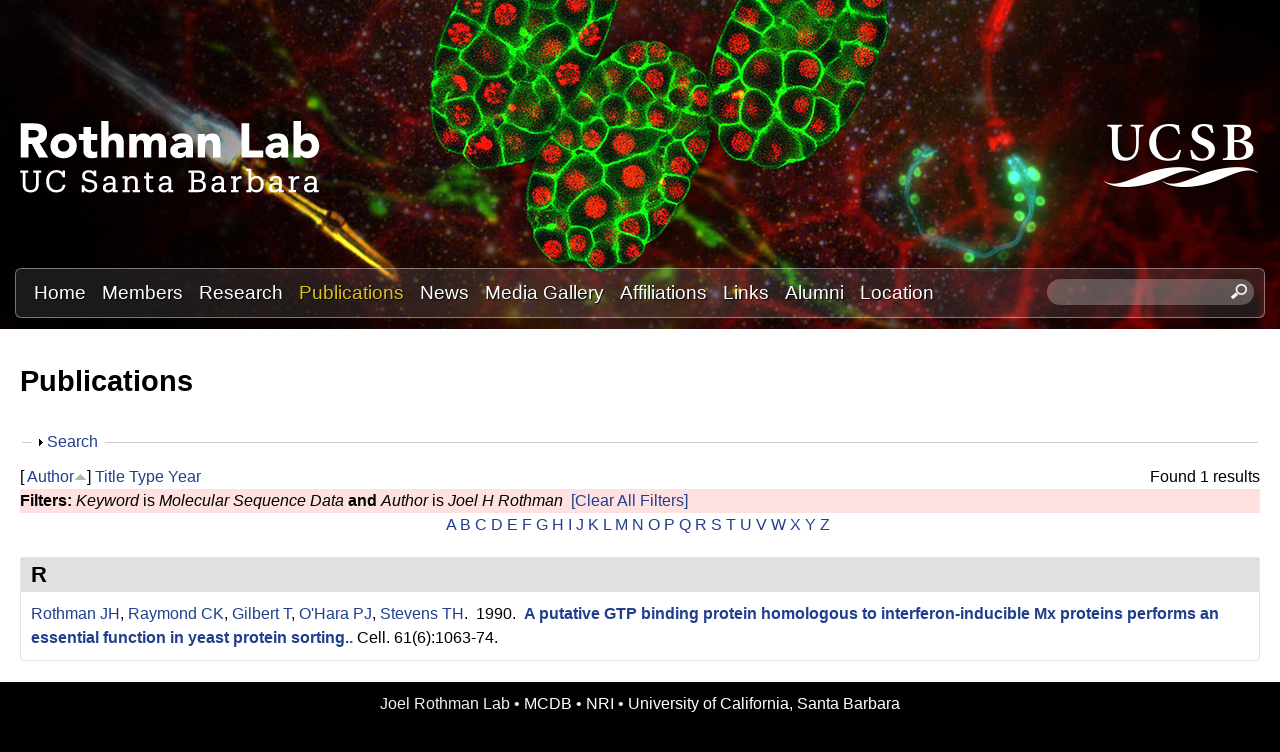

--- FILE ---
content_type: text/html; charset=utf-8
request_url: https://labs.mcdb.ucsb.edu/rothman/joel/publications?f%5Bkeyword%5D=113&f%5Bauthor%5D=2&s=author&o=asc
body_size: 12409
content:
<!DOCTYPE html>
<!--[if lt IE 7]><html class="lt-ie9 lt-ie8 lt-ie7" lang="en" dir="ltr"><![endif]-->
<!--[if IE 7]><html class="lt-ie9 lt-ie8" lang="en" dir="ltr"><![endif]-->
<!--[if IE 8]><html class="lt-ie9" lang="en" dir="ltr"><![endif]-->
<!--[if gt IE 8]><!--><html lang="en" dir="ltr" prefix="content: http://purl.org/rss/1.0/modules/content/ dc: http://purl.org/dc/terms/ foaf: http://xmlns.com/foaf/0.1/ og: http://ogp.me/ns# rdfs: http://www.w3.org/2000/01/rdf-schema# sioc: http://rdfs.org/sioc/ns# sioct: http://rdfs.org/sioc/types# skos: http://www.w3.org/2004/02/skos/core# xsd: http://www.w3.org/2001/XMLSchema#"><!--<![endif]-->
<head>
<meta charset="utf-8" />
<link rel="shortcut icon" href="https://labs.mcdb.ucsb.edu/rothman/joel/sites/labs.mcdb.ucsb.edu.rothman.joel/themes/sands_subtheme/css/images/favicon.png" type="image/png" />
<meta name="viewport" content="width=device-width, initial-scale=1.0, user-scalable=yes" />
<meta name="MobileOptimized" content="width" />
<meta name="HandheldFriendly" content="1" />
<meta name="apple-mobile-web-app-capable" content="yes" />
<meta name="generator" content="Drupal 7 (https://www.drupal.org)" />
<link rel="canonical" href="https://labs.mcdb.ucsb.edu/rothman/joel/publications" />
<link rel="shortlink" href="https://labs.mcdb.ucsb.edu/rothman/joel/publications" />
<title>Publications | Joel Rothman Lab | UC Santa Barbara</title>
<link type="text/css" rel="stylesheet" href="https://labs.mcdb.ucsb.edu/rothman/joel/sites/labs.mcdb.ucsb.edu.rothman.joel/files/css/css_kDtB4O-mXCD2tmi0UA_vm54gKebEFwctYREuewtNvdc.css" media="all" />
<link type="text/css" rel="stylesheet" href="https://labs.mcdb.ucsb.edu/rothman/joel/sites/labs.mcdb.ucsb.edu.rothman.joel/files/css/css_HJll3Ztv5OC6cXFoT3ppSb8Sz2CtNnKGMM32e26NqQ4.css" media="all" />
<link type="text/css" rel="stylesheet" href="https://labs.mcdb.ucsb.edu/rothman/joel/sites/labs.mcdb.ucsb.edu.rothman.joel/files/css/css_PRWMtlYQboLXTA0pSfG859esxAqtO7X5GYA5ae7k-Rc.css" media="all" />
<link type="text/css" rel="stylesheet" href="https://labs.mcdb.ucsb.edu/rothman/joel/sites/labs.mcdb.ucsb.edu.rothman.joel/files/css/css_F6mq7F9HjtqeUyo57Yy5e3P-UmCW-PlUjDmVuliGOQw.css" media="screen" />
<link type="text/css" rel="stylesheet" href="https://labs.mcdb.ucsb.edu/rothman/joel/sites/labs.mcdb.ucsb.edu.rothman.joel/files/css/css_PIfQwM9QNzIOrz0XBqku4Rkz9da24YMthQKff6slLLM.css" media="only screen" />
<link type="text/css" rel="stylesheet" href="https://labs.mcdb.ucsb.edu/rothman/joel/sites/labs.mcdb.ucsb.edu.rothman.joel/files/css/css_ftT-eHMw6koE8bOQHjbdsF3Lz9wdQwhCiNKhE8ZOxCY.css" media="all" />
<link type="text/css" rel="stylesheet" href="https://labs.mcdb.ucsb.edu/rothman/joel/sites/labs.mcdb.ucsb.edu.rothman.joel/files/css/css_1behmz7c5t3V54_URlcOWtYU02dr79hmB-Wq0up5l2k.css" media="only screen" />

<!--[if lt IE 9]>
<link type="text/css" rel="stylesheet" href="https://labs.mcdb.ucsb.edu/rothman/joel/sites/labs.mcdb.ucsb.edu.rothman.joel/files/css/css__mT1uEn0pR0nziG2FmRGjTGUTjPbFe9iBBcnLSan25k.css" media="screen" />
<![endif]-->
<script type="text/javascript" src="https://labs.mcdb.ucsb.edu/rothman/joel/sites/labs.mcdb.ucsb.edu.rothman.joel/files/js/js_XmiWHvylOhjT-8Mdz8ifqF6zeBXgsRj826Bkgmw8tdQ.js"></script>
<script type="text/javascript" src="https://labs.mcdb.ucsb.edu/rothman/joel/sites/labs.mcdb.ucsb.edu.rothman.joel/files/js/js_KCd8rbJYUruV1tRJnh4um34UYvyhlrSVCPR1jNko2h8.js"></script>
<script type="text/javascript" src="https://labs.mcdb.ucsb.edu/rothman/joel/sites/labs.mcdb.ucsb.edu.rothman.joel/files/js/js_RJvDFmu4o2kIjdMmI2WCxlDH3gZC0RG4POJkW6QaTXs.js"></script>
<script type="text/javascript" src="https://labs.mcdb.ucsb.edu/rothman/joel/sites/labs.mcdb.ucsb.edu.rothman.joel/files/js/js_XmvUu_ZnQcG07GKj5KpNBDEIOYoZOKv33WULuVNe7RY.js"></script>
<script type="text/javascript">
<!--//--><![CDATA[//><!--
jQuery.extend(Drupal.settings, {"basePath":"\/rothman\/joel\/","pathPrefix":"","setHasJsCookie":0,"ajaxPageState":{"theme":"sands_subtheme","theme_token":"N2XfuDtplJy9RA7EUWAmqAMH6nnKSym1shGyS02pdQc","js":{"sites\/all\/modules\/jquery_update\/replace\/jquery\/1.5\/jquery.min.js":1,"misc\/jquery-extend-3.4.0.js":1,"misc\/jquery-html-prefilter-3.5.0-backport.js":1,"misc\/jquery.once.js":1,"misc\/drupal.js":1,"misc\/form.js":1,"sites\/all\/libraries\/colorbox\/jquery.colorbox-min.js":1,"sites\/all\/modules\/colorbox\/js\/colorbox.js":1,"sites\/all\/modules\/colorbox\/styles\/plain\/colorbox_style.js":1,"sites\/all\/modules\/custom_search\/js\/custom_search.js":1,"misc\/collapse.js":1,"sites\/all\/themes\/adaptivetheme\/at_core\/scripts\/outside-events.js":1,"sites\/all\/themes\/adaptivetheme\/at_core\/scripts\/menu-toggle.js":1},"css":{"modules\/system\/system.base.css":1,"modules\/system\/system.menus.css":1,"modules\/system\/system.messages.css":1,"modules\/system\/system.theme.css":1,"sites\/all\/modules\/date\/date_api\/date.css":1,"sites\/all\/modules\/date\/date_popup\/themes\/datepicker.1.7.css":1,"modules\/field\/theme\/field.css":1,"modules\/node\/node.css":1,"modules\/search\/search.css":1,"modules\/user\/user.css":1,"sites\/all\/modules\/youtube\/css\/youtube.css":1,"sites\/all\/modules\/views\/css\/views.css":1,"sites\/all\/modules\/ckeditor\/css\/ckeditor.css":1,"sites\/all\/modules\/ckeditor_image2\/ckeditor_image2.theme.css":1,"sites\/all\/modules\/ckeditor_image2\/ckeditor_image2.responsive.css":1,"sites\/all\/modules\/colorbox\/styles\/plain\/colorbox_style.css":1,"sites\/all\/modules\/ctools\/css\/ctools.css":1,"sites\/all\/modules\/biblio\/biblio.css":1,"sites\/all\/modules\/custom_search\/custom_search.css":1,"sites\/all\/themes\/adaptivetheme\/at_core\/css\/at.layout.css":1,"sites\/labs.mcdb.ucsb.edu.rothman.joel\/themes\/sands_subtheme\/css\/global.base.css":1,"sites\/labs.mcdb.ucsb.edu.rothman.joel\/themes\/sands_subtheme\/css\/global.styles.css":1,"public:\/\/adaptivetheme\/sands_subtheme_files\/sands_subtheme.responsive.layout.css":1,"public:\/\/adaptivetheme\/sands_subtheme_files\/sands_subtheme.menutoggle.css":1,"public:\/\/adaptivetheme\/sands_subtheme_files\/sands_subtheme.responsive.styles.css":1,"public:\/\/adaptivetheme\/sands_subtheme_files\/sands_subtheme.lt-ie9.layout.css":1}},"colorbox":{"opacity":"0.85","current":"{current} of {total}","previous":"\u00ab Prev","next":"Next \u00bb","close":"Close","maxWidth":"98%","maxHeight":"98%","fixed":true,"mobiledetect":true,"mobiledevicewidth":"480px","file_public_path":"\/rothman\/joel\/sites\/labs.mcdb.ucsb.edu.rothman.joel\/files","specificPagesDefaultValue":"admin*\nimagebrowser*\nimg_assist*\nimce*\nnode\/add\/*\nnode\/*\/edit\nprint\/*\nprintpdf\/*\nsystem\/ajax\nsystem\/ajax\/*"},"custom_search":{"form_target":"_self","solr":0},"urlIsAjaxTrusted":{"\/rothman\/joel\/search\/node":true,"\/rothman\/joel\/publications?f%5Bkeyword%5D=113\u0026f%5Bauthor%5D=2\u0026s=author\u0026o=asc":true},"adaptivetheme":{"sands_subtheme":{"layout_settings":{"bigscreen":"three-col-grail","tablet_landscape":"three-col-grail","tablet_portrait":"one-col-stack","smalltouch_landscape":"one-col-stack","smalltouch_portrait":"one-col-stack"},"media_query_settings":{"bigscreen":"only screen and (min-width:1025px)","tablet_landscape":"only screen and (min-width:769px) and (max-width:1024px)","tablet_portrait":"only screen and (min-width:581px) and (max-width:768px)","smalltouch_landscape":"only screen and (min-width:321px) and (max-width:580px)","smalltouch_portrait":"only screen and (max-width:320px)"},"menu_toggle_settings":{"menu_toggle_tablet_portrait":"false","menu_toggle_tablet_landscape":"true"}}}});
//--><!]]>
</script>
<!--[if lt IE 9]>
<script src="https://labs.mcdb.ucsb.edu/rothman/joel/sites/all/themes/adaptivetheme/at_core/scripts/html5.js?rbdsrw"></script>
<![endif]-->
</head>
<body class="html not-front not-logged-in no-sidebars page-publications site-name-hidden atr-7.x-3.x atv-7.x-3.4 site-name-joel-rothman-lab--uc-santa-barbara section-publications">
  <div id="skip-link" class="nocontent">
    <a href="#main-content" class="element-invisible element-focusable">Skip to main content</a>
  </div>
    <div id="page-wrapper">
  <div id="page" class="page at-mt">

    
    <div id="header-wrapper">
      <div class="container clearfix">
        <header id="header" class="clearfix" role="banner">

                      <!-- start: Branding -->
            <div id="branding" class="branding-elements clearfix">

                              <div id="logo">
                  <a href="/rothman/joel/"><img class="site-logo" typeof="foaf:Image" src="https://labs.mcdb.ucsb.edu/rothman/joel/sites/labs.mcdb.ucsb.edu.rothman.joel/files/logo.png" alt="Joel Rothman Lab | UC Santa Barbara" /></a>                </div>
              
                              <!-- start: Site name and Slogan -->
                <div class="element-invisible h-group" id="name-and-slogan">

                                      <h1 class="element-invisible" id="site-name"><a href="/rothman/joel/" title="Home page">Joel Rothman Lab | UC Santa Barbara</a></h1>
                  
                  
                </div><!-- /end #name-and-slogan -->
                            
              
<!-- Start UCSB Logo -->
<div id="ucsb-logo">
<img alt="UC Santa Barbara" src="/sites/labs.mcdb.ucsb.edu.rothman.joel/themes/sands_subtheme/css/images/ucsb-logo.png" />
</div>
<!-- End UCSB Logo -->              


            </div><!-- /end #branding -->
          
        
        </header>
      </div>
    </div>

          <div id="nav-wrapper">
        <div class="container clearfix">
          <div id="menu-bar" class="nav clearfix"><nav id="block-menu-block-1" class="block block-menu-block menu-wrapper menu-bar-wrapper clearfix at-menu-toggle odd first block-count-1 block-region-menu-bar block-1"  role="navigation">  
      <h2 class="element-invisible block-title">☰ Menu</h2>
  
  <div class="menu-block-wrapper menu-block-1 menu-name-main-menu parent-mlid-0 menu-level-1">
  <ul class="menu clearfix"><li class="first leaf menu-mlid-239 menu-depth-1 menu-item-239"><a href="/rothman/joel/">Home</a></li><li class="leaf menu-mlid-524 menu-depth-1 menu-item-524"><a href="/rothman/joel/members" title="">Members</a></li><li class="leaf menu-mlid-535 menu-depth-1 menu-item-535"><a href="/rothman/joel/research">Research</a></li><li class="leaf active-trail active menu-mlid-533 menu-depth-1 menu-item-533"><a href="/rothman/joel/publications" title="" class="active-trail active">Publications</a></li><li class="leaf menu-mlid-537 menu-depth-1 menu-item-537"><a href="/rothman/joel/news">News</a></li><li class="leaf menu-mlid-815 menu-depth-1 menu-item-815"><a href="/rothman/joel/media" title="">Media Gallery</a></li><li class="leaf menu-mlid-813 menu-depth-1 menu-item-813"><a href="/rothman/joel/affiliations">Affiliations</a></li><li class="leaf menu-mlid-1892 menu-depth-1 menu-item-1892"><a href="/rothman/joel/content/links">Links</a></li><li class="leaf menu-mlid-1821 menu-depth-1 menu-item-1821"><a href="/rothman/joel/alumni">Alumni</a></li><li class="last leaf menu-mlid-585 menu-depth-1 menu-item-585"><a href="/rothman/joel/location">Location</a></li></ul></div>

  </nav><div id="block-custom-search-blocks-1" class="block block-custom-search-blocks no-title menu-wrapper menu-bar-wrapper clearfix at-menu-toggle even last block-count-2 block-region-menu-bar block-1" >  
  
  <form class="search-form" role="search" action="/rothman/joel/publications?f%5Bkeyword%5D=113&amp;f%5Bauthor%5D=2&amp;s=author&amp;o=asc" method="post" id="custom-search-blocks-form-1" accept-charset="UTF-8"><div><div class="form-item form-type-textfield form-item-custom-search-blocks-form-1">
  <label class="element-invisible" for="edit-custom-search-blocks-form-1--2">Search this site </label>
 <input title="Enter the terms you wish to search for." class="custom-search-box form-text" placeholder="" type="text" id="edit-custom-search-blocks-form-1--2" name="custom_search_blocks_form_1" value="" size="20" maxlength="128" />
</div>
<input type="hidden" name="delta" value="1" />
<input type="hidden" name="form_build_id" value="form-H5LTLojoIH5UbxjCrdhmbEiEgSN2aE1scgHCVH4LfEE" />
<input type="hidden" name="form_id" value="custom_search_blocks_form_1" />
<div class="form-actions form-wrapper" id="edit-actions--2"><input style="display:none;" type="submit" id="edit-submit--3" name="op" value="" class="form-submit" /></div></div></form>
  </div></div>                            </div>
      </div>
    
    
    
    
    <div id="content-wrapper"><div class="container">
      <div id="columns"><div class="columns-inner clearfix">
        <div id="content-column"><div class="content-inner">

          
          <section id="main-content">

            
                          <header id="main-content-header" class="clearfix">

                                  <h1 id="page-title">Publications</h1>
                
                
              </header>
            

  <!-- Start Three column 3x33 Gpanel -->
  <!-- End Three column 3x33 Gpanel -->



                          <div id="content">
                <div id="block-system-main" class="block block-system no-title odd first last block-count-3 block-region-content block-main" >  
  
  <div id="biblio-header" class="clear-block"><form action="/rothman/joel/publications?f%5Bkeyword%5D=113&amp;f%5Bauthor%5D=2&amp;s=author&amp;o=asc" method="post" id="biblio-search-form" accept-charset="UTF-8"><div><fieldset class="collapsible collapsed form-wrapper" id="edit-search-form"><legend><span class="fieldset-legend">Search</span></legend><div class="fieldset-wrapper"><div class="container-inline biblio-search clear-block"><div class="form-item form-type-textfield form-item-keys">
  <input type="text" id="edit-keys" name="keys" value="" size="25" maxlength="255" class="form-text" />
</div>
<input type="submit" id="edit-submit" name="op" value="Publications search" class="form-submit" /></div><fieldset class="collapsible collapsed form-wrapper" id="edit-filters"><legend><span class="fieldset-legend">Show only items where</span></legend><div class="fieldset-wrapper"><div class="exposed-filters"><div class="clearfix form-wrapper" id="edit-status"><div class="filters form-wrapper" id="edit-filters--2"><div class="form-item form-type-select form-item-author">
  <label for="edit-author">Author </label>
 <select id="edit-author" name="author" class="form-select"><option value="any" selected="selected">any</option><option value="831">Ackley, Caroline </option><option value="896">Ackley, C. </option><option value="726">Akkad, Ghassan </option><option value="176">Al-Alami, Coco Emma Alma</option><option value="4">Alcorn, Melissa R</option><option value="886">Alcorn, M.R. </option><option value="696">Alok, Geneva </option><option value="891">Alok, G. </option><option value="133">Ammerer, G </option><option value="736">Apicella, Xander </option><option value="921">Belkin, R. </option><option value="746">Beltran-Pardo, Eliana </option><option value="28">Bierings, R </option><option value="5">Birsoy, Bilge </option><option value="931">Birsoy, B. </option><option value="67">Blackwell, T K</option><option value="53">Bloss, Tim A</option><option value="936">Bothman, D. </option><option value="72">Bowerman, B </option><option value="108">Brenner, C </option><option value="33">Broitman-Maduro, Gina </option><option value="73">Broitman-Maduro, G </option><option value="106">Buchberg, A M</option><option value="3">Callander, Davon C</option><option value="98">Campiglio, M </option><option value="24">Chen, Ling </option><option value="11">Chipman, Kyle C</option><option value="671">Christoffersen, Rolf E</option><option value="115">Chung, S </option><option value="44">Clegg, Dennis O</option><option value="138">Cleuren, Yamila N Torres</option><option value="701">Cleuren, Yamila Torres</option><option value="881">Cleuren, Y.N. Torres</option><option value="731">Cohen, Alexander N.</option><option value="109">Croce, C M</option><option value="27">Derry, W B</option><option value="49">Derry, Brent </option><option value="146">Dineen, Aidan </option><option value="12">Djabrayan, Nareg J-V</option><option value="19">Djabrayan, Nareg J V</option><option value="10">Downes, Joanna C</option><option value="103">Draganescu, A </option><option value="100">Druck, T </option><option value="13">Dudley, Nathaniel R</option><option value="123">Eichinger, G </option><option value="816">Eisdorfer, Jaclyn T</option><option value="59">Eisenmann, David M</option><option value="166">Ewe, Chee Kiang</option><option value="846">Ewe, C.K. </option><option value="92">Ferguson, K C</option><option value="961">Fiallo, Samantha L</option><option value="22">Field, Erin D</option><option value="706">Flowers, Sagen E</option><option value="871">Flowers, S.E. </option><option value="951">Flowers, Sagen </option><option value="120">Friesen, P D</option><option value="93">Fukushige, T </option><option value="35">Fukuyama, Masamitsu </option><option value="111">Fukuyama, M </option><option value="54">Gendreau, Steven B</option><option value="79">Gendreau, S B</option><option value="125">Gilbert, T </option><option value="656">Gonzalez-Nino, Eduardo </option><option value="156">Goszczynski, Barbara </option><option value="776">Griffin, Nicole M</option><option value="52">Halazonetis, Thanos D</option><option value="9">Hall, David H</option><option value="80">Hardin, J </option><option value="40">Heid, Paul J</option><option value="74">Heid, P J</option><option value="43">Hikita, Sherry T</option><option value="39">Hill, Russell J</option><option value="110">Hill, R J</option><option value="86">Horner, M A</option><option value="128">Howald, I </option><option value="83">Hozak, R R</option><option value="105">Huebner, K </option><option value="23">Hunt, Donald F</option><option value="132">Hunter, C P</option><option value="47">Huyen, Yentram </option><option value="801">Jain, Akshar </option><option value="296">Jarriault, Sophie </option><option value="48">Jeffrey, Philip D</option><option value="711">Jeong, Pan Young</option><option value="142">Jevince, Angela </option><option value="1">Joshi, Pradeep M</option><option value="761">Joshi, Pradeep M.</option><option value="786">Joshi, PradeepM </option><option value="851">Joshi, P.M. </option><option value="916">Joshi, P. </option><option value="901">Kajbaf, N.Z. </option><option value="85">Kaltenbach, L </option><option value="127">Kane, P M</option><option value="37">Kasmir, Jodie J</option><option value="866">Kenchel, Josh </option><option value="966">Kirk, Molly J</option><option value="62">Kodama, Yuki </option><option value="55">Koh, Kyunghee </option><option value="69">Koh, K </option><option value="45">Kontani, Kenji </option><option value="876">Kothari, R. </option><option value="956">Kothari, Rushali </option><option value="841">Krishnamurthy, Ruchira </option><option value="911">Krishnamurthy, R. </option><option value="114">Kroll-Conner, P </option><option value="811">Kulkarni, Prajakta </option><option value="26">Kumar, Ashish </option><option value="82">Kusano, A </option><option value="716">Lantin, Stephen </option><option value="60">Lin, Rueyling </option><option value="137">López-Santos, Agustín </option><option value="771">Lubin, Philip </option><option value="17">Maduro, Morris F</option><option value="70">Maduro, M F</option><option value="89">Malik, T H</option><option value="87">Mango, S E</option><option value="107">Mazo, A </option><option value="25">McCloskey, Tom </option><option value="796">McCotter, Sean </option><option value="741">McCoy, Emma </option><option value="94">McGhee, J D</option><option value="161">McGhee, James D</option><option value="661">McPartlan, Peter </option><option value="171">Mears, Emily R</option><option value="946">Meinhart, C </option><option value="721">Mendell, Sophie </option><option value="71">Meneghini, M D</option><option value="34">Mengarelli, Isabella </option><option value="77">Mohler, W A</option><option value="821">Montell, Craig </option><option value="96">Moran, A N</option><option value="46">Moskowitz, Ivan P G</option><option value="116">Moskowitz, I P</option><option value="118">Nakashima, T </option><option value="41">Newman-Smith, Erin D</option><option value="95">Newman-Smith, E D</option><option value="8">Nguyen, Ken C Q</option><option value="791">Nguyen-Le, Alex </option><option value="119">Nishimoto, T </option><option value="151">Nishimura, Erin Osborne</option><option value="122">O&#039;Hara, P J</option><option value="976">Paules, Jonathan </option><option value="50">Pavletich, Nikola P</option><option value="135">Payne, G S</option><option value="97">Pekarsky, Y </option><option value="56">Peyrot, Sara M</option><option value="130">Pohlig, G </option><option value="42">Priess, James R</option><option value="112">Priess, J R</option><option value="18">Putzke, Aaron P</option><option value="68">Putzke, A P</option><option value="75">Raich, W B</option><option value="121">Raymond, C K</option><option value="31">Reinke, V </option><option value="117">Richards, W G</option><option value="6">Riddle, Misty R</option><option value="129">Roberts, C J</option><option value="2">Rothman, Joel H</option><option value="140">Rothman, Joel H</option><option value="291">Rothman, Joel </option><option value="766">Rothman, Joel H.</option><option value="861">Rothman, J.H. </option><option value="36">Rougvie, Ann E</option><option value="134">Saari, G C</option><option value="806">Saeidi, Mitra </option><option value="139">Santure, Anna W</option><option value="30">Satkunendran, T </option><option value="136">Schekman, R </option><option value="101">Sedkov, Y </option><option value="66">Shi, Y </option><option value="90">Shivdasani, R A</option><option value="88">Shoichet, S A</option><option value="941">Sigurdson, M. </option><option value="78">Simokat, K </option><option value="15">Singson, Andrew </option><option value="99">Siprashvili, Z </option><option value="76">Smith, R </option><option value="186">Snell, Russell G</option><option value="14">Sommermann, Erica M</option><option value="141">Spickard, Erik A</option><option value="756">Srinivasan, Prasanna </option><option value="51">Stavridi, Elena S</option><option value="124">Stevens, T H</option><option value="91">Still, W C</option><option value="16">Strohmaier, Keith R</option><option value="63">Sugimoto, Asako </option><option value="81">Sugimoto, A </option><option value="666">Terner, Zach </option><option value="113">Terns, R M</option><option value="926">Terry, E. </option><option value="781">Thakur, DhananjayP </option><option value="826">Theogarajan, Luke </option><option value="102">Tillib, S </option><option value="181">Turner, Thomas L</option><option value="131">Valls, L A</option><option value="29">van Iersel, M </option><option value="58">Wagmaister, Javier A</option><option value="65">Walker, A K</option><option value="751">Waltemathe, Michael </option><option value="836">Washiashi, Lindsey </option><option value="906">Washiashi, L. </option><option value="7">Weintraub, Abraham </option><option value="104">Wermuth, P </option><option value="651">Wilton, Mike </option><option value="21">Witze, Eric S</option><option value="61">Witze, Eric </option><option value="57">Wood, Cricket G</option><option value="971">Xu, Chaoming </option><option value="64">Yamamoto, Masayuki </option><option value="126">Yamashiro, C T</option><option value="38">Zhu, Jiangwen </option><option value="84">Zhu, J </option></select>
</div>
<div class="form-item form-type-select form-item-type">
  <label for="edit-type">Type </label>
 <select id="edit-type" name="type" class="form-select"><option value="any" selected="selected">any</option><option value="102">Journal Article</option></select>
</div>
<div class="form-item form-type-select form-item-term-id">
  <label for="edit-term-id">Term </label>
 <select id="edit-term-id" name="term_id" class="form-select"><option value="any" selected="selected">any</option></select>
</div>
<div class="form-item form-type-select form-item-year">
  <label for="edit-year">Year </label>
 <select id="edit-year" name="year" class="form-select"><option value="any" selected="selected">any</option><option value="2025">2025</option><option value="2023">2023</option><option value="2022">2022</option><option value="2021">2021</option><option value="2020">2020</option><option value="2019">2019</option><option value="2018">2018</option><option value="2016">2016</option><option value="2015">2015</option><option value="2014">2014</option><option value="2013">2013</option><option value="2012">2012</option><option value="2011">2011</option><option value="2010">2010</option><option value="2009">2009</option><option value="2008">2008</option><option value="2007">2007</option><option value="2006">2006</option><option value="2005">2005</option><option value="2004">2004</option><option value="2003">2003</option><option value="2002">2002</option><option value="2001">2001</option><option value="2000">2000</option><option value="1999">1999</option><option value="1998">1998</option><option value="1997">1997</option><option value="1996">1996</option><option value="1995">1995</option><option value="1994">1994</option><option value="1990">1990</option><option value="1989">1989</option><option value="1987">1987</option><option value="1986">1986</option></select>
</div>
<div class="form-item form-type-select form-item-keyword">
  <label for="edit-keyword">Keyword </label>
 <select id="edit-keyword" name="keyword" class="form-select"><option value="any" selected="selected">any</option><option value="491">Academic Performance</option><option value="236">Acid Anhydride Hydrolases</option><option value="157">Actin Cytoskeleton</option><option value="206">Actins</option><option value="254">Adenine</option><option value="294">Adenosine Triphosphatases</option><option value="177">Aging</option><option value="105">Alleles</option><option value="313">alpha-Mannosidase</option><option value="224">Alternative Splicing</option><option value="106">Amino Acid Sequence</option><option value="237">Aminohydrolases</option><option value="1">Animals</option><option value="230">Animals, Genetically Modified</option><option value="283">Antiviral Agents</option><option value="62">Apoptosis</option><option value="140">Apoptosis Regulatory Proteins</option><option value="308">Aspartic Acid Endopeptidases</option><option value="259">Autoantigens</option><option value="272">Baculoviridae</option><option value="255">Base Composition</option><option value="132">Base Sequence</option><option value="46">beta Catenin</option><option value="314">beta-Fructofuranosidase</option><option value="129">Binding Sites</option><option value="273">Biological Evolution</option><option value="80">Biological Transport</option><option value="496">Biology</option><option value="34">Biomarkers</option><option value="21">Biomechanical Phenomena</option><option value="202">Blastomeres</option><option value="207">Blotting, Northern</option><option value="295">Blotting, Western</option><option value="10">Body Patterning</option><option value="63">Body Size</option><option value="107">Caenorhabditis</option><option value="2">Caenorhabditis elegans</option><option value="3">Caenorhabditis elegans Proteins</option><option value="64">Calcium-Binding Proteins</option><option value="203">Calcium-Calmodulin-Dependent Protein Kinases</option><option value="303">Carboxypeptidases</option><option value="4">Carrier Proteins</option><option value="141">Caspases</option><option value="304">Cathepsin A</option><option value="118">Cell Adhesion</option><option value="269">Cell Communication</option><option value="296">Cell Compartmentation</option><option value="148">Cell Cycle</option><option value="149">Cell Cycle Proteins</option><option value="70">Cell Death</option><option value="27">Cell Differentiation</option><option value="95">Cell Division</option><option value="123">Cell Fusion</option><option value="15">Cell Lineage</option><option value="119">Cell Membrane</option><option value="100">Cell Movement</option><option value="41">Cell Nucleus</option><option value="361">Cell Plasticity</option><option value="158">Cell Polarity</option><option value="42">Cell Proliferation</option><option value="65">Cell Size</option><option value="274">Cell Survival</option><option value="16">Cell Transdifferentiation</option><option value="57">Cells</option><option value="264">Cells, Cultured</option><option value="28">Cellular Reprogramming</option><option value="366">Cellular Reprogramming Techniques</option><option value="247">Chemokine CCL4</option><option value="248">Chemokines, CC</option><option value="242">Chickens</option><option value="249">Chimera</option><option value="180">Chromatin</option><option value="150">Chromosome Deletion</option><option value="208">Chromosome Mapping</option><option value="166">Chromosomes</option><option value="130">Cloning, Molecular</option><option value="243">Codon</option><option value="244">Consensus Sequence</option><option value="108">Conserved Sequence</option><option value="217">COS Cells</option><option value="265">Cricetinae</option><option value="133">Crystallization</option><option value="501">Curriculum</option><option value="66">Cyclic AMP Response Element-Binding Protein</option><option value="151">Cyclin-Dependent Kinase Inhibitor Proteins</option><option value="152">Cyclin-Dependent Kinases</option><option value="5">Cytoplasm</option><option value="231">Cytoplasmic Granules</option><option value="43">Cytoskeletal Proteins</option><option value="209">Cytoskeleton</option><option value="506">Data Analysis</option><option value="134">Data Collection</option><option value="546">Diagnostic Imaging</option><option value="35">Digestive System</option><option value="161">Dimerization</option><option value="299">Dipeptidyl-Peptidases and Tripeptidyl-Peptidases</option><option value="195">Disorders of Sex Development</option><option value="52">DNA</option><option value="194">DNA Damage</option><option value="276">DNA Mutational Analysis</option><option value="184">DNA Polymerase II</option><option value="218">DNA Primers</option><option value="305">DNA Restriction Enzymes</option><option value="238">DNA, Complementary</option><option value="315">DNA, Fungal</option><option value="591">DNA, Mitochondrial</option><option value="81">DNA-Binding Proteins</option><option value="22">Dominance, Cerebral</option><option value="71">Drosophila</option><option value="239">Drosophila melanogaster</option><option value="511">Educational Measurement</option><option value="185">Embryo, Mammalian</option><option value="82">Embryo, Nonmammalian</option><option value="186">Embryonic and Fetal Development</option><option value="11">Embryonic Development</option><option value="58">Embryonic Induction</option><option value="36">Endoderm</option><option value="309">Endopeptidases</option><option value="162">Enhancer Elements, Genetic</option><option value="306">Enzyme Precursors</option><option value="120">Epidermis</option><option value="531">Epigenesis, Genetic</option><option value="127">Epithelial Cells</option><option value="37">Epithelium</option><option value="204">Erythroid-Specific DNA-Binding Factors</option><option value="67">Eukaryotic Initiation Factor-2B</option><option value="109">Evolution, Molecular</option><option value="163">Female</option><option value="270">Fluorescent Antibody Technique</option><option value="221">Fluorescent Dyes</option><option value="196">Food</option><option value="23">Functional Laterality</option><option value="277">Fungal Proteins</option><option value="91">G2 Phase</option><option value="96">Galactosides</option><option value="319">Gastrointestinal Tract</option><option value="101">Gastrula</option><option value="17">GATA Transcription Factors</option><option value="110">Gene Duplication</option><option value="271">Gene Expression</option><option value="59">Gene Expression Regulation</option><option value="18">Gene Expression Regulation, Developmental</option><option value="75">Gene Regulatory Networks</option><option value="300">Genes</option><option value="200">Genes, Essential</option><option value="278">Genes, Fungal</option><option value="68">Genes, Helminth</option><option value="246">Genes, Lethal</option><option value="176">Genes, Regulator</option><option value="153">Genes, Reporter</option><option value="266">Genes, Suppressor</option><option value="331">Genetic Association Studies</option><option value="267">Genetic Complementation Test</option><option value="154">Genetic Linkage</option><option value="201">Genetic Markers</option><option value="31">Genetic Techniques</option><option value="346">Genetic Variation</option><option value="213">Genome</option><option value="320">Genome-Wide Association Study</option><option value="245">Genomic Imprinting</option><option value="83">Genotype</option><option value="47">Germ Cells</option><option value="205">Glycogen Synthase Kinase 3</option><option value="317">Glycoproteins</option><option value="310">Glycoside Hydrolases</option><option value="12">Gonads</option><option value="566">Gravitation</option><option value="571">Gravity Sensing</option><option value="38">Green Fluorescent Proteins</option><option value="284">GTP-Binding Proteins</option><option value="142">Heat-Shock Response</option><option value="111">Helminth Proteins</option><option value="84">High Mobility Group Proteins</option><option value="536">Histone-Lysine N-Methyltransferase</option><option value="97">Homeodomain Proteins</option><option value="210">Homozygote</option><option value="76">Humans</option><option value="256">Hydrogen Bonding</option><option value="289">Hydrogen-Ion Concentration</option><option value="321">Imaging, Three-Dimensional</option><option value="285">Immunoblotting</option><option value="167">Immunohistochemistry</option><option value="85">In Situ Hybridization</option><option value="98">Indoles</option><option value="39">Intercellular Junctions</option><option value="336">Intestinal Mucosa</option><option value="19">Intestines</option><option value="351">Intracellular Signaling Peptides and Proteins</option><option value="225">Introns</option><option value="232">Kinesin</option><option value="92">Larva</option><option value="250">Laser Therapy</option><option value="251">Ligands</option><option value="516">Linear Models</option><option value="586">Logic</option><option value="93">Longevity</option><option value="551">Luciferins</option><option value="556">Luminescent Measurements</option><option value="164">Luminescent Proteins</option><option value="168">Lymphoid Enhancer-Binding Factor 1</option><option value="297">Lysosomes</option><option value="252">Macrophage Inflammatory Proteins</option><option value="13">Male</option><option value="576">Mammals</option><option value="311">Mannosidases</option><option value="60">MAP Kinase Signaling System</option><option value="197">Meiosis</option><option value="175">Membrane Fusion</option><option value="124">Membrane Glycoproteins</option><option value="121">Membrane Proteins</option><option value="86">Mesoderm</option><option value="122">Mice</option><option value="293">Microscopy, Electron</option><option value="169">Microscopy, Fluorescence</option><option value="112">Microscopy, Video</option><option value="233">Microtubule-Associated Proteins</option><option value="159">Microtubules</option><option value="143">Mitochondria</option><option value="234">Mitosis</option><option value="102">Models, Biological</option><option value="170">Models, Genetic</option><option value="135">Models, Molecular</option><option value="32">Molecular Biology</option><option value="144">Molecular Chaperones</option><option value="113">Molecular Sequence Data</option><option value="318">Molecular Weight</option><option value="155">Morphogenesis</option><option value="87">Mothers</option><option value="24">Movement</option><option value="183">mRNA Cleavage and Polyadenylation Factors</option><option value="260">Multigene Family</option><option value="326">Multipotent Stem Cells</option><option value="322">Muscles</option><option value="156">Mutagenesis</option><option value="88">Mutation</option><option value="114">Mutation, Missense</option><option value="286">Myxovirus Resistance Proteins</option><option value="240">Neoplasm Proteins</option><option value="25">Neuronal Plasticity</option><option value="145">Neurons</option><option value="6">Nuclear Proteins</option><option value="257">Nucleic Acid Conformation</option><option value="94">Nutritional Requirements</option><option value="275">Oligodeoxyribonucleotides</option><option value="40">Organ Specificity</option><option value="302">Organelles</option><option value="14">Organogenesis</option><option value="307">Organoids</option><option value="198">Oxygen</option><option value="20">Pharynx</option><option value="214">Phenotype</option><option value="187">Phosphorylation</option><option value="222">Photochemistry</option><option value="103">Phylogeny</option><option value="171">Plasmids</option><option value="261">Pol1 Transcription Initiation Complex Proteins</option><option value="7">Polyadenylation</option><option value="235">Polymerase Chain Reaction</option><option value="521">Problem-Based Learning</option><option value="356">Progranulins</option><option value="131">Promoter Regions, Genetic</option><option value="128">Protein Binding</option><option value="211">Protein Biosynthesis</option><option value="301">Protein Conformation</option><option value="316">Protein Precursors</option><option value="279">Protein Processing, Post-Translational</option><option value="290">Protein Sorting Signals</option><option value="136">Protein Structure, Secondary</option><option value="115">Protein Structure, Tertiary</option><option value="125">Protein Subunits</option><option value="160">Protein-Serine-Threonine Kinases</option><option value="44">Protein-Tyrosine Kinases</option><option value="241">Proteins</option><option value="146">Proto-Oncogene Proteins</option><option value="147">Proto-Oncogene Proteins c-bcl-2</option><option value="69">Proto-Oncogenes</option><option value="291">Proton-Translocating ATPases</option><option value="298">Quinacrine</option><option value="606">Real-Time Polymerase Chain Reaction</option><option value="253">Receptors, Cell Surface</option><option value="29">Receptors, Notch</option><option value="199">Recombinant Fusion Proteins</option><option value="137">Recombinant Proteins</option><option value="268">Repressor Proteins</option><option value="287">Restriction Mapping</option><option value="601">Reverse Transcriptase Polymerase Chain Reaction</option><option value="228">Ribonucleoprotein, U2 Small Nuclear</option><option value="262">Ribonucleoproteins, Small Nuclear</option><option value="188">RNA</option><option value="33">RNA Interference</option><option value="215">RNA Polymerase II</option><option value="226">RNA Splicing</option><option value="8">RNA, Helminth</option><option value="9">RNA, Messenger</option><option value="77">RNA, Small Interfering</option><option value="227">RNA, Spliced Leader</option><option value="181">RNA-Binding Proteins</option><option value="189">Saccharomyces cerevisiae</option><option value="190">Saccharomyces cerevisiae Proteins</option><option value="223">Sensitivity and Specificity</option><option value="541">Separase</option><option value="182">Sequence Alignment</option><option value="116">Sequence Homology, Amino Acid</option><option value="288">Sequence Homology, Nucleic Acid</option><option value="312">Serine Endopeptidases</option><option value="26">Sexual Behavior, Animal</option><option value="30">Signal Transduction</option><option value="263">snRNP Core Proteins</option><option value="104">Species Specificity</option><option value="48">Stem Cells</option><option value="561">Stress, Physiological</option><option value="138">Structural Homology, Protein</option><option value="139">Structure-Activity Relationship</option><option value="526">Students</option><option value="596">Tardigrada</option><option value="216">TATA Box Binding Protein-Like Proteins</option><option value="191">TATA-Binding Protein Associated Factors</option><option value="581">Taxis Response</option><option value="178">Telomere</option><option value="179">Telomere-Binding Proteins</option><option value="280">Temperature</option><option value="258">Thymine</option><option value="172">Time Factors</option><option value="99">Trans-Activators</option><option value="229">Trans-Splicing</option><option value="192">Transcription Factor TFIID</option><option value="61">Transcription Factors</option><option value="193">Transcription Factors, TFII</option><option value="89">Transcription, Genetic</option><option value="173">Transcriptional Activation</option><option value="341">Transcriptome</option><option value="117">Transgenes</option><option value="78">Tumor Suppressor Protein p53</option><option value="79">Ultraviolet Rays</option><option value="126">Vacuolar Proton-Translocating ATPases</option><option value="281">Vacuoles</option><option value="219">Vertebrates</option><option value="282">Vesicular Transport Proteins</option><option value="165">Vulva</option><option value="45">Wnt Proteins</option><option value="220">Xenopus</option><option value="292">Yeasts</option><option value="174">Zebrafish Proteins</option><option value="212">Zinc Fingers</option><option value="90">Zygote</option></select>
</div>
</div><div class="container-inline form-actions form-wrapper" id="edit-actions"><input type="submit" id="edit-submit--2" name="op" value="Filter" class="form-submit" /></div></div></div></div></fieldset>
</div></fieldset>
<input type="hidden" name="form_build_id" value="form-YH9xlmyWpe8YugoIloBs29YC8r-z17Zd6_F99VmJrE4" />
<input type="hidden" name="form_id" value="biblio_search_form" />
</div></form><div class="biblio-export">Found 1 results</div> [ <a href="/rothman/joel/publications?f%5Bkeyword%5D=113&amp;f%5Bauthor%5D=2&amp;s=author&amp;o=desc" title="Click a second time to reverse the sort order" class="active active">Author</a><img typeof="foaf:Image" class="image-style-none" src="https://labs.mcdb.ucsb.edu/rothman/joel/sites/all/modules/biblio/misc/arrow-desc.png" alt="(Desc)" />]  <a href="/rothman/joel/publications?f%5Bkeyword%5D=113&amp;f%5Bauthor%5D=2&amp;s=title&amp;o=asc" title="Click a second time to reverse the sort order" class="active">Title</a>  <a href="/rothman/joel/publications?f%5Bkeyword%5D=113&amp;f%5Bauthor%5D=2&amp;s=type&amp;o=asc" title="Click a second time to reverse the sort order" class="active">Type</a>  <a href="/rothman/joel/publications?f%5Bkeyword%5D=113&amp;f%5Bauthor%5D=2&amp;s=year&amp;o=desc" title="Click a second time to reverse the sort order" class="active">Year</a> <div class="biblio-filter-status"><div class="biblio-current-filters"><b>Filters: </b><em class="placeholder">Keyword</em> is <em class="placeholder">Molecular Sequence Data</em> <strong>and</strong> <em class="placeholder">Author</em> is <em class="placeholder">Joel H Rothman</em>&nbsp;&nbsp;<a href="/rothman/joel/publications/filter/clear?s=author&amp;o=asc">[Clear All Filters]</a></div></div><div class="biblio-alpha-line"><div class="biblio-alpha-line"><a href="/rothman/joel/publications?s=author&amp;f%5Bag%5D=A" rel="nofollow" class="active">A</a>&nbsp;<a href="/rothman/joel/publications?s=author&amp;f%5Bag%5D=B" rel="nofollow" class="active">B</a>&nbsp;<a href="/rothman/joel/publications?s=author&amp;f%5Bag%5D=C" rel="nofollow" class="active">C</a>&nbsp;<a href="/rothman/joel/publications?s=author&amp;f%5Bag%5D=D" rel="nofollow" class="active">D</a>&nbsp;<a href="/rothman/joel/publications?s=author&amp;f%5Bag%5D=E" rel="nofollow" class="active">E</a>&nbsp;<a href="/rothman/joel/publications?s=author&amp;f%5Bag%5D=F" rel="nofollow" class="active">F</a>&nbsp;<a href="/rothman/joel/publications?s=author&amp;f%5Bag%5D=G" rel="nofollow" class="active">G</a>&nbsp;<a href="/rothman/joel/publications?s=author&amp;f%5Bag%5D=H" rel="nofollow" class="active">H</a>&nbsp;<a href="/rothman/joel/publications?s=author&amp;f%5Bag%5D=I" rel="nofollow" class="active">I</a>&nbsp;<a href="/rothman/joel/publications?s=author&amp;f%5Bag%5D=J" rel="nofollow" class="active">J</a>&nbsp;<a href="/rothman/joel/publications?s=author&amp;f%5Bag%5D=K" rel="nofollow" class="active">K</a>&nbsp;<a href="/rothman/joel/publications?s=author&amp;f%5Bag%5D=L" rel="nofollow" class="active">L</a>&nbsp;<a href="/rothman/joel/publications?s=author&amp;f%5Bag%5D=M" rel="nofollow" class="active">M</a>&nbsp;<a href="/rothman/joel/publications?s=author&amp;f%5Bag%5D=N" rel="nofollow" class="active">N</a>&nbsp;<a href="/rothman/joel/publications?s=author&amp;f%5Bag%5D=O" rel="nofollow" class="active">O</a>&nbsp;<a href="/rothman/joel/publications?s=author&amp;f%5Bag%5D=P" rel="nofollow" class="active">P</a>&nbsp;<a href="/rothman/joel/publications?s=author&amp;f%5Bag%5D=Q" rel="nofollow" class="active">Q</a>&nbsp;<a href="/rothman/joel/publications?s=author&amp;f%5Bag%5D=R" rel="nofollow" class="active">R</a>&nbsp;<a href="/rothman/joel/publications?s=author&amp;f%5Bag%5D=S" rel="nofollow" class="active">S</a>&nbsp;<a href="/rothman/joel/publications?s=author&amp;f%5Bag%5D=T" rel="nofollow" class="active">T</a>&nbsp;<a href="/rothman/joel/publications?s=author&amp;f%5Bag%5D=U" rel="nofollow" class="active">U</a>&nbsp;<a href="/rothman/joel/publications?s=author&amp;f%5Bag%5D=V" rel="nofollow" class="active">V</a>&nbsp;<a href="/rothman/joel/publications?s=author&amp;f%5Bag%5D=W" rel="nofollow" class="active">W</a>&nbsp;<a href="/rothman/joel/publications?s=author&amp;f%5Bag%5D=X" rel="nofollow" class="active">X</a>&nbsp;<a href="/rothman/joel/publications?s=author&amp;f%5Bag%5D=Y" rel="nofollow" class="active">Y</a>&nbsp;<a href="/rothman/joel/publications?s=author&amp;f%5Bag%5D=Z" rel="nofollow" class="active">Z</a>&nbsp;</div></div></div><div class="biblio-category-section"><div class="biblio-separator-bar">R</div><div class="biblio-entry"><span class="biblio-authors"><a href="/rothman/joel/publications?f%5Bkeyword%5D=113&amp;f%5Bauthor%5D=2&amp;s=author&amp;o=asc" rel="nofollow" class="active">Rothman JH</a>, <a href="/rothman/joel/publications?f%5Bkeyword%5D=113&amp;f%5Bauthor%5D=121&amp;s=author&amp;o=asc" rel="nofollow" class="active">Raymond CK</a>, <a href="/rothman/joel/publications?f%5Bkeyword%5D=113&amp;f%5Bauthor%5D=125&amp;s=author&amp;o=asc" rel="nofollow" class="active">Gilbert T</a>, <a href="/rothman/joel/publications?f%5Bkeyword%5D=113&amp;f%5Bauthor%5D=122&amp;s=author&amp;o=asc" rel="nofollow" class="active">O&#039;Hara PJ</a>, <a href="/rothman/joel/publications?f%5Bkeyword%5D=113&amp;f%5Bauthor%5D=124&amp;s=author&amp;o=asc" rel="nofollow" class="active">Stevens TH</a></span>.&nbsp; 
1990.&nbsp;&nbsp;<span class="biblio-title"><a href="/rothman/joel/publications/234">A putative GTP binding protein homologous to interferon-inducible Mx proteins performs an essential function in yeast protein sorting.</a>. </span>Cell. 61(6):1063-74.<span class="Z3988" title="ctx_ver=Z39.88-2004&amp;rft_val_fmt=info%3Aofi%2Ffmt%3Akev%3Amtx%3Ajournal&amp;rft.atitle=A+putative+GTP+binding+protein+homologous+to+interferon-inducible+Mx+proteins+performs+an+essential+function+in+yeast+protein+sorting.&amp;rft.title=Cell&amp;rft.issn=0092-8674&amp;rft.date=1990&amp;rft.volume=61&amp;rft.issue=6&amp;rft.aulast=Rothman&amp;rft.aufirst=J&amp;rft.au=Raymond%2C+C&amp;rft.au=Gilbert%2C+T&amp;rft.au=O%27Hara%2C+P&amp;rft.au=Stevens%2C+T"></span></div></div>
  </div>              </div>
            
            
            
          </section>

          
        </div></div>

                
      </div></div>
    </div></div>

    
          <div id="footer-wrapper">
        <div class="container clearfix">
          <footer id="footer" class="clearfix" role="contentinfo">
            <div class="region region-footer"><div class="region-inner clearfix"><div id="block-block-1" class="block block-block no-title odd first last block-count-4 block-region-footer block-1" ><div class="block-inner clearfix">  
  
  <div class="block-content content">Joel Rothman Lab • 
<a href="https://www.mcdb.ucsb.edu/">MCDB</a> • 
<a href="https://www.nri.ucsb.edu/">NRI</a> • 
<a href="https://www.ucsb.edu/">University of California, Santa Barbara</a><br />
Copyright © 2020 The Regents of the University of California, All Rights Reserved.<br />
<a href="/rothman/joel/info">Site Information</a> • 
<a href="https://policy.ucsb.edu/terms-of-use">Terms of Use</a> • 
<a href="https://policy.ucsb.edu/privacy-notification">Privacy</a> •
<a href="/rothman/joel/user/login">User Login</a></div>
  </div></div></div></div>                      </footer>
        </div>
      </div>
    
  </div>
</div>
  </body>
</html>
